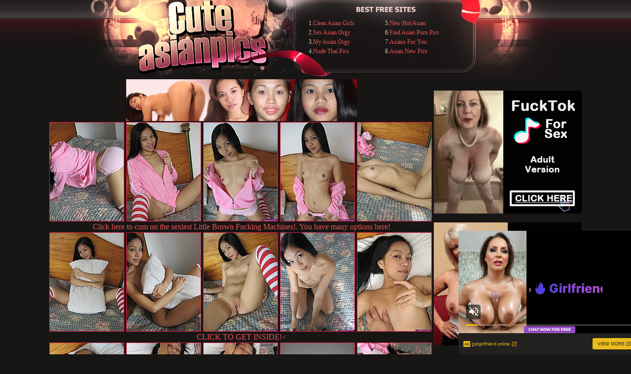

--- FILE ---
content_type: text/html; charset=UTF-8
request_url: http://www.cuteasianpics.com/pics/asians/lbfm/0249-fh/index.html
body_size: 4040
content:
<!DOCTYPE HTML PUBLIC "-//W3C//DTD HTML 4.01 Transitional//EN" "http://www.w3.org/TR/html4/loose.dtd">
<html>
<head>
<title>Asian cutie with a tight wet pussy japanese girl sex porn pics horny</title>
<meta http-equiv="Content-Type" content="text/html; charset=iso-8859-1">
<meta name="description" content="Ciber sex teen innocent toys asia lesbian asia school girls movies japan real picture of sex style">
<meta name="keywords" content="hot asian, sexy asian, asian gangbang, fat asian, asian pussy, asian orgy, busty asian, asian booty, asian slut, asian feet, asian, asian hooker, asian cock, asian hookers, asian gang, bang, asian prostitutes, asian sex, asian prostitute, asian ass, asian cocks, thick asian, big asian booty,asian lesbian sex, asian penis,cute asian, horny asian">
<meta name=Rating content="Adult">
<meta name="referrer" content="unsafe-url">
<link href="/styles.css" rel="stylesheet" type="text/css">
<base target="_blank">
</head>
<body> 
<div id="wrapper">
  <div id="header"><div class="padd">
		<div class="htop">
		    <div class="logo">
             <img src="/i/b_logo.jpg" width="472" height="161" border="0"></div>
			<div class="text" align="center">	
<table width="334" border="0" align="left" cellpadding="0">
  <tr>
    <td><ul id=tgp>
<li>1.<a href="/p/out.php?id=cleanasiangirls.com">Clean Asian Girls</a></li>
<li>2.<a href="/p/out.php?id=sexasianorgy.com">Sex Asian Orgy</a></li>
<li>3.<a href="/p/out.php?id=myasianorgy.com">My Asian Orgy</a></li>
<li>4.<a href="/p/out.php?id=nudethaipics.com">Nude Thai Pics</a></li>
    </ul></td>
    <td><ul id=tgp>
<li>5.<a href="/p/out.php?id=newhotasian.com">New Hot Asian</a></li>
<li>6.<a href="/p/out.php?id=findasianpornpics.com">Find Asian Porn Pics</a></li>
<li>7.<a href="/p/out.php?id=asiansforyou.net">Asians For You</a></li>
<li>8.<a href="/p/out.php?id=asiannewpics.com">Asian New Pics</a></li>
    </ul></td>
  </tr>
</table>
  
 		  </div>
		</div>
		</div></div>



<table>
<tr>
<td>
<table border="0" cellpadding="5" cellspacing="0" width="780"  align="center">
<tbody>
<tr> 
<td align="center" colspan="5"><a href="http://refer.ccbill.com/cgi-bin/clicks.cgi?CA=925728-0000&PA=1757738"><img src="http://v.angel-porns.com/pics/asians/lbfm/0249-fh/../lbfm_banner13.gif" width="468" height="85" border="0"></a></td>
</tr>
<tr> 
<td height="206"><a href="http://v.angel-porns.com/pics/asians/lbfm/0249-fh/sn001.jpg"><img src="http://v.angel-porns.com/pics/asians/lbfm/0249-fh/tnsn001.jpg" height="200" width="150" class="thumbs"></a></td>
<td height="206"><a href="http://v.angel-porns.com/pics/asians/lbfm/0249-fh/sn002.jpg"><img src="http://v.angel-porns.com/pics/asians/lbfm/0249-fh/tnsn002.jpg" height="200" width="150" class="thumbs"></a></td>
<td height="206"><a href="http://v.angel-porns.com/pics/asians/lbfm/0249-fh/sn003.jpg"><img src="http://v.angel-porns.com/pics/asians/lbfm/0249-fh/tnsn003.jpg" height="200" width="150" class="thumbs"></a></td>
<td height="206"><a href="http://v.angel-porns.com/pics/asians/lbfm/0249-fh/sn004.jpg"><img src="http://v.angel-porns.com/pics/asians/lbfm/0249-fh/tnsn004.jpg" height="200" width="150" class="thumbs"></a></td>
<td height="206"><a href="http://v.angel-porns.com/pics/asians/lbfm/0249-fh/sn005.jpg"><img src="http://v.angel-porns.com/pics/asians/lbfm/0249-fh/tnsn005.jpg" height="200" width="150" class="thumbs"></a></td>
</tr>
<tr>
<td align="center" colspan="5">
<a  href="http://refer.ccbill.com/cgi-bin/clicks.cgi?CA=925728-0000&PA=1757738">Click here to cum on the sexiest Little Brown Fucking Machines!. You have many options here!</a>
</td>
</tr>
<tr> 
<td height="206"><a href="http://v.angel-porns.com/pics/asians/lbfm/0249-fh/sn006.jpg"><img src="http://v.angel-porns.com/pics/asians/lbfm/0249-fh/tnsn006.jpg" height="200" width="150" class="thumbs"></a></td>
<td height="206"><a href="http://v.angel-porns.com/pics/asians/lbfm/0249-fh/sn007.jpg"><img src="http://v.angel-porns.com/pics/asians/lbfm/0249-fh/tnsn007.jpg" height="200" width="150" class="thumbs"></a></td>
<td height="206"><a href="http://v.angel-porns.com/pics/asians/lbfm/0249-fh/sn008.jpg"><img src="http://v.angel-porns.com/pics/asians/lbfm/0249-fh/tnsn008.jpg" height="200" width="150" class="thumbs"></a></td>
<td height="206"><a href="http://v.angel-porns.com/pics/asians/lbfm/0249-fh/sn009.jpg"><img src="http://v.angel-porns.com/pics/asians/lbfm/0249-fh/tnsn009.jpg" height="200" width="150" class="thumbs"></a></td>
<td height="206"><a href="http://v.angel-porns.com/pics/asians/lbfm/0249-fh/sn010.jpg"><img src="http://v.angel-porns.com/pics/asians/lbfm/0249-fh/tnsn010.jpg" height="200" width="150" class="thumbs"></a></td>
</tr>
<tr>
<td align="center" colspan="5">
<a href="http://refer.ccbill.com/cgi-bin/clicks.cgi?CA=925728-0000&PA=1757738">CLICK TO GET INSIDE!<</a>
</td>
</tr>
<tr> 
<td height="206"><a href="http://v.angel-porns.com/pics/asians/lbfm/0249-fh/sn011.jpg"><img src="http://v.angel-porns.com/pics/asians/lbfm/0249-fh/tnsn011.jpg" height="200" width="150" class="thumbs"></a></td>
<td height="206"><a href="http://v.angel-porns.com/pics/asians/lbfm/0249-fh/sn012.jpg"><img src="http://v.angel-porns.com/pics/asians/lbfm/0249-fh/tnsn012.jpg" height="200" width="150" class="thumbs"></a></td>
<td height="206"><a href="http://v.angel-porns.com/pics/asians/lbfm/0249-fh/sn013.jpg"><img src="http://v.angel-porns.com/pics/asians/lbfm/0249-fh/tnsn013.jpg" height="200" width="150" class="thumbs"></a></td>
<td height="206"><a href="http://v.angel-porns.com/pics/asians/lbfm/0249-fh/sn014.jpg"><img src="http://v.angel-porns.com/pics/asians/lbfm/0249-fh/tnsn014.jpg" height="200" width="150" class="thumbs"></a></td>
<td height="206"><a href="http://v.angel-porns.com/pics/asians/lbfm/0249-fh/sn015.jpg"><img src="http://v.angel-porns.com/pics/asians/lbfm/0249-fh/tnsn015.jpg" height="200" width="150" class="thumbs"></a></td>
</tr>
<tr> 
<td align="center" colspan="5">
<a  href="http://refer.ccbill.com/cgi-bin/clicks.cgi?CA=925728-0000&PA=1757738"><img src="http://v.angel-porns.com/pics/asians/lbfm/0249-fh/../lbfm_banner04.gif" alt="" border="0" height="75" width="468"><br>
Little Brown Fucking Machines - Free Tour!  Come and watch!</a>
</td>
</tr>
</tbody>
</table></td>
<td align="center" valign="middle">
<iframe src="//a.magsrv.com/iframe.php?idzone=5042268&size=300x250" width="300" height="250" scrolling="no" marginwidth="0" marginheight="0" frameborder="0"></iframe>
          
<br><br>
<iframe src="//a.magsrv.com/iframe.php?idzone=5042268&size=300x250" width="300" height="250" scrolling="no" marginwidth="0" marginheight="0" frameborder="0"></iframe>
          
<br><br>
<iframe src="//a.magsrv.com/iframe.php?idzone=5042268&size=300x250" width="300" height="250" scrolling="no" marginwidth="0" marginheight="0" frameborder="0"></iframe>
          
</td>
    </tr>
</table>

<br>
<div align=center>
<script type="application/javascript" 
data-idzone="5042274" src="https://a.magsrv.com/nativeads-v2.js" 
></script>
</div>
<div align="center">
<div style="padding-bottom: 15px; padding-left: 10px; font-weight: bold; color: #FFFFFF">Archive Asian Pics Galleries</div>
<div align="center">
<a href="/st/st.php?id=1417221&x=8e9169ac25bde64a108a8bd09dc0ca0a&url=aHR0cDovL3d3dy5jdXRlYXNpYW5waWNzLmNvbS9waWNzL2FzaWFucy9wYWNpZmljZ2lybHMvMTI1NS1ydS9pbmRleC5odG1s&p=70&var1=t1"><img src="/st/thumbs/611/iiE0R3Fmp3.jpg" alt=""   border="0" width="150" height="200" class="thumbs"></a>
<a href="/st/st.php?id=1395123&x=eebe71b8d263521987df5e299fe11c3d&url=aHR0cDovL3d3dy5jdXRlYXNpYW5waWNzLmNvbS9waWNzL2FzaWFucy9wYWNpZmljZ2lybHMvMDQ1NC1yaC9pbmRleC5odG1s&p=70&var1=t1"><img src="/st/thumbs/592/lhnpmmcWrl.jpg" alt=""   border="0" width="150" height="200" class="thumbs"></a>
<a href="/st/st.php?id=1417008&x=23746852843323e2e61aba774172f6cc&url=aHR0cDovL3d3dy5jdXRlYXNpYW5waWNzLmNvbS9waWNzL2FzaWFucy9hbGxncmF2dXJlLzcwODItd24vaW5kZXguaHRtbA==&p=70&var1=t1"><img src="/st/thumbs/268/zQqweE3PwM.jpg" alt=""   border="0" width="150" height="200" class="thumbs"></a>
<a href="/st/st.php?id=1480607&x=8875f57ecf46be4676fd1c71f74ec5ba&url=aHR0cDovL3d3dy5jdXRlYXNpYW5waWNzLmNvbS9waWNzL2FzaWFucy9wYWNpZmljZ2lybHMvMTI5MS15YS9pbmRleC5odG1s&p=70&var1=t1"><img src="/st/thumbs/010/1UcdyjxOyc.jpg" alt=""   border="0" width="150" height="200" class="thumbs"></a>
<a href="/st/st.php?id=1893344&x=fd7787ad0d7c47a8da3aea7b3726527f&url=aHR0cDovL3d3dy5jdXRlYXNpYW5waWNzLmNvbS9waWNzL2FzaWFucy9teWN1dGVhc2lhbi8xOTI2LXRzL2luZGV4Lmh0bWw=&p=70&var1=t1"><img src="/st/thumbs/514/jg3XuaETMr.jpg" alt=""   border="0" width="150" height="200" class="thumbs"></a>
<a href="/st/st.php?id=1396502&x=298715d5913a3735f20ae78f70477030&url=aHR0cDovL3d3dy5jdXRlYXNpYW5waWNzLmNvbS9waWNzL2FzaWFucy9wYWNpZmljZ2lybHMvMTMwMC1xdi9pbmRleC5odG1s&p=70&var1=t1"><img src="/st/thumbs/636/LX6yxiKXeJ.jpg" alt=""   border="0" width="150" height="200" class="thumbs"></a>
<a href="/st/st.php?id=1531591&x=04cdbc0a55afc0bdef73298507a3260f&url=aHR0cDovL3d3dy5jdXRlYXNpYW5waWNzLmNvbS9waWNzL2FzaWFucy9wYWNpZmljZ2lybHMvMDY3Mi1qZi9pbmRleC5odG1s&p=70&var1=t1"><img src="/st/thumbs/219/alktkqO9ft.jpg" alt=""   border="0" width="150" height="200" class="thumbs"></a>
<a href="/st/st.php?id=1286487&x=91ad9bf0fc0758096f46a26d1eadafba&url=aHR0cDovL3d3dy5jdXRlYXNpYW5waWNzLmNvbS9waWNzL2FzaWFucy9nLXF1ZWVuLzAxMzMteWsvaW5kZXguaHRtbA==&p=70&var1=t1"><img src="/st/thumbs/530/xmX6HlxTuI.jpg" alt=""   border="0" width="150" height="200" class="thumbs"></a>
<a href="/st/st.php?id=1343375&x=67df6b62972ab8ff9e78853e119b5cf7&url=aHR0cDovL3d3dy5jdXRlYXNpYW5waWNzLmNvbS9waWNzL2FzaWFucy9wYWNpZmljZ2lybHMvMDMyOS1hbS9pbmRleC5odG1s&p=70&var1=t1"><img src="/st/thumbs/274/1pVKlvaOxW.jpg" alt=""   border="0" width="150" height="200" class="thumbs"></a>
<a href="/st/st.php?id=1490604&x=1fa537b96e17a10b7ad5526cd1a54694&url=aHR0cDovL3d3dy5jdXRlYXNpYW5waWNzLmNvbS9waWNzL2FzaWFucy9teWN1dGVhc2lhbi8wMTk0LXVwL2luZGV4Lmh0bWw=&p=70&var1=t1"><img src="/st/thumbs/174/m7I60Mhd03.jpg" alt=""   border="0" width="150" height="200" class="thumbs"></a>
<a href="/st/st.php?id=1385089&x=2c681866feeeb74d8d8f761bbde88239&url=aHR0cDovL3d3dy5jdXRlYXNpYW5waWNzLmNvbS9waWNzL2FzaWFucy9wYWNpZmljZ2lybHMvMDI2OS1wZC9pbmRleC5odG1s&p=70&var1=t1"><img src="/st/thumbs/609/E6VhwQ192a.jpg" alt=""   border="0" width="150" height="200" class="thumbs"></a>
<a href="/st/st.php?id=1558986&x=b5d5525ff946ac54cf294707ad6ead77&url=aHR0cDovL3d3dy5jdXRlYXNpYW5waWNzLmNvbS9waWNzL2FzaWFucy9wYWNpZmljZ2lybHMvMTMzNS12ay9pbmRleC5odG1s&p=70&var1=t1"><img src="/st/thumbs/099/Omd2WHS1uw.jpg" alt=""   border="0" width="150" height="200" class="thumbs"></a>
<a href="/st/st.php?id=1348491&x=258df026ae26706364cd6aca8d9dd9ed&url=aHR0cDovL3d3dy5jdXRlYXNpYW5waWNzLmNvbS9waWNzL2FzaWFucy9hbGxncmF2dXJlLzI3OTgteHMvaW5kZXguaHRtbA==&p=70&var1=t1"><img src="/st/thumbs/410/lIrwnMa9tz.jpg" alt=""   border="0" width="150" height="200" class="thumbs"></a>
<a href="/st/st.php?id=1455178&x=0727ca4eaedae90ecc316d8c920f0fc9&url=aHR0cDovL3d3dy5jdXRlYXNpYW5waWNzLmNvbS9waWNzL2FzaWFucy9wYWNpZmljZ2lybHMvMTUyMy1zbi9pbmRleC5odG1s&p=70&var1=t1"><img src="/st/thumbs/610/LTx4LJEW0U.jpg" alt=""   border="0" width="150" height="200" class="thumbs"></a>
<a href="/st/st.php?id=1310388&x=264b6986e188cfacc0ee01df1b9364f3&url=aHR0cDovL3d3dy5jdXRlYXNpYW5waWNzLmNvbS9waWNzL2FzaWFucy9teWN1dGVhc2lhbi8xMTgyLWVhL2luZGV4Lmh0bWw=&p=70&var1=t1"><img src="/st/thumbs/404/wslVz3ykYq.jpg" alt=""   border="0" width="150" height="200" class="thumbs"></a>
<a href="/st/st.php?id=1945452&x=641cc6d4aa766433c3150692f99cd545&url=aHR0cDovL3d3dy5jdXRlYXNpYW5waWNzLmNvbS9waWNzL2FzaWFucy9wYWNpZmljZ2lybHMvMDU2Mi1xci9pbmRleC5odG1s&p=70&var1=t1"><img src="/st/thumbs/249/SK2WV0K7MU.jpg" alt=""   border="0" width="150" height="200" class="thumbs"></a>
<a href="/st/st.php?id=1317692&x=dd471828ca645150c70ca71c436ce9d8&url=aHR0cDovL3d3dy5jdXRlYXNpYW5waWNzLmNvbS9waWNzL2FzaWFucy9wYWNpZmljZ2lybHMvMDgwNC1jeC9pbmRleC5odG1s&p=70&var1=t1"><img src="/st/thumbs/132/sdPqJY9Uzc.jpg" alt=""   border="0" width="150" height="200" class="thumbs"></a>
<a href="/st/st.php?id=1540269&x=17e779addb9261c928a58cf083cad908&url=aHR0cDovL3d3dy5jdXRlYXNpYW5waWNzLmNvbS9waWNzL2FzaWFucy9wYWNpZmljZ2lybHMvMDQxMS1wci9pbmRleC5odG1s&p=70&var1=t1"><img src="/st/thumbs/139/nR9XKxZ9bH.jpg" alt=""   border="0" width="150" height="200" class="thumbs"></a>
<a href="/st/st.php?id=1675986&x=5bd4b4aa77d01305b3afd376ffbd391a&url=aHR0cDovL3d3dy5jdXRlYXNpYW5waWNzLmNvbS9waWNzL2FzaWFucy9wYWNpZmljZ2lybHMvMDM5MS11bS9pbmRleC5odG1s&p=70&var1=t1"><img src="/st/thumbs/438/Z6htP26uq8.jpg" alt=""   border="0" width="150" height="200" class="thumbs"></a>
<a href="/st/st.php?id=1811373&x=c0604974ddb9d0ea363e005833ec5edd&url=aHR0cDovL3d3dy5jdXRlYXNpYW5waWNzLmNvbS9waWNzL2FzaWFucy9teWN1dGVhc2lhbi8xODU2LWlqL2luZGV4Lmh0bWw=&p=70&var1=t1"><img src="/st/thumbs/590/419MfeKxF6.jpg" alt=""   border="0" width="150" height="200" class="thumbs"></a>
<a href="/st/st.php?id=1510620&x=f3a87bc0c9d79e3a565fe50b615b1397&url=aHR0cDovL3d3dy5jdXRlYXNpYW5waWNzLmNvbS9waWNzL2FzaWFucy9wYWNpZmljZ2lybHMvMDYwNi11bC9pbmRleC5odG1s&p=70&var1=t1"><img src="/st/thumbs/740/K53JJKRuJw.jpg" alt=""   border="0" width="150" height="200" class="thumbs"></a>
<a href="/st/st.php?id=1416726&x=5dbab6e3586a2d53cf25ba27c2ae15dc&url=aHR0cDovL3d3dy5jdXRlYXNpYW5waWNzLmNvbS9waWNzL2FzaWFucy9wYWNpZmljZ2lybHMvMTQ0OC1qai9pbmRleC5odG1s&p=70&var1=t1"><img src="/st/thumbs/104/uompuiIXXa.jpg" alt=""   border="0" width="150" height="200" class="thumbs"></a>
<a href="/st/st.php?id=1552754&x=e229f0f6d353ab9f8e6b2edb779d95bc&url=aHR0cDovL3d3dy5jdXRlYXNpYW5waWNzLmNvbS9waWNzL2FzaWFucy9wYWNpZmljZ2lybHMvMDQ2MS11cC9pbmRleC5odG1s&p=70&var1=t1"><img src="/st/thumbs/817/gKcGxHzlo8.jpg" alt=""   border="0" width="150" height="200" class="thumbs"></a>
<a href="/st/st.php?id=1523110&x=4f4447c4891ecc880d53a0aba41fb2d7&url=aHR0cDovL3d3dy5jdXRlYXNpYW5waWNzLmNvbS9waWNzL2FzaWFucy9wYWNpZmljZ2lybHMvMDE5Mi1haS9pbmRleC5odG1s&p=70&var1=t1"><img src="/st/thumbs/158/uE1UMMotQj.jpg" alt=""   border="0" width="150" height="200" class="thumbs"></a>
<a href="/st/st.php?id=1348145&x=65860ec40eb09cbfc785ac724b72b9a8&url=aHR0cDovL3d3dy5jdXRlYXNpYW5waWNzLmNvbS9waWNzL2FzaWFucy9wYWNpZmljZ2lybHMvMDE2Ny14by9pbmRleC5odG1s&p=70&var1=t1"><img src="/st/thumbs/508/R1UJyaZuMx.jpg" alt=""   border="0" width="150" height="200" class="thumbs"></a>
<a href="/st/st.php?id=1484454&x=6d5a0ab067dbf0868eb294070c3380d9&url=aHR0cDovL3d3dy5jdXRlYXNpYW5waWNzLmNvbS9waWNzL2FzaWFucy84OHNxdWFyZS8yMTk0LWx6L2luZGV4Lmh0bWw=&p=70&var1=t1"><img src="/st/thumbs/964/xGPKfP0y6h.jpg" alt=""   border="0" width="150" height="200" class="thumbs"></a>
<a href="/st/st.php?id=1793989&x=a99d1e6e7a0bb156faa5d43136520600&url=aHR0cDovL3d3dy5jdXRlYXNpYW5waWNzLmNvbS9waWNzL2FzaWFucy9wYWNpZmljZ2lybHMvMTQ0Ny1rai9pbmRleC5odG1s&p=70&var1=t1"><img src="/st/thumbs/778/qSsg0OguS3.jpg" alt=""   border="0" width="150" height="200" class="thumbs"></a>
<a href="/st/st.php?id=1432435&x=b472ad195f6bc5bc28ad0c80c4d08b0c&url=aHR0cDovL3d3dy5jdXRlYXNpYW5waWNzLmNvbS9waWNzL2FzaWFucy9wYWNpZmljZ2lybHMvMTM1NS1ncy9pbmRleC5odG1s&p=70&var1=t1"><img src="/st/thumbs/565/gKJylxljEc.jpg" alt=""   border="0" width="150" height="200" class="thumbs"></a>
<a href="/st/st.php?id=1770956&x=743bd14bc9d6a673ebe24756c2f4ae43&url=aHR0cDovL3d3dy5jdXRlYXNpYW5waWNzLmNvbS9waWNzL2FzaWFucy9teWN1dGVhc2lhbi8wMDg1LWZrL2luZGV4Lmh0bWw=&p=70&var1=t1"><img src="/st/thumbs/766/achgkri96S.jpg" alt=""   border="0" width="150" height="200" class="thumbs"></a>
<a href="/st/st.php?id=1612392&x=84ade1ddf002a9ffc71b7fe434500f2b&url=aHR0cDovL3d3dy5jdXRlYXNpYW5waWNzLmNvbS9waWNzL2FzaWFucy9wYWNpZmljZ2lybHMvMDM5MC1lbC9pbmRleC5odG1s&p=70&var1=t1"><img src="/st/thumbs/551/7WMZShiTys.jpg" alt=""   border="0" width="150" height="200" class="thumbs"></a>
<a href="/st/st.php?id=1872693&x=7476cb42a37e08f8c294fc89e5d6cee0&url=aHR0cDovL3d3dy5jdXRlYXNpYW5waWNzLmNvbS9waWNzL2FzaWFucy9hdmlkb2x6LzAwMjgtdGYvaW5kZXguaHRtbA==&p=70&var1=t1"><img src="/st/thumbs/732/E096RJztfh.jpg" alt=""   border="0" width="150" height="200" class="thumbs"></a>
</div>
</div>
<div align=center>
<div style="font-size: 10px; font-family: Verdana, Geneva, Arial, Helvetica, sans-serif; font-weight:bold;">POWERED BY <a href="http://www.smart-scripts.com">SMART THUMBS</a></div>
</div>   
<br>
<div align=center>
<iframe src="//a.magsrv.com/iframe.php?idzone=5042268&size=300x250" width="300" height="250" scrolling="no" marginwidth="0" marginheight="0" frameborder="0"></iframe>
          
<iframe src="//a.magsrv.com/iframe.php?idzone=5042268&size=300x250" width="300" height="250" scrolling="no" marginwidth="0" marginheight="0" frameborder="0"></iframe>
          
<iframe src="//a.magsrv.com/iframe.php?idzone=5042268&size=300x250" width="300" height="250" scrolling="no" marginwidth="0" marginheight="0" frameborder="0"></iframe>
          
</div>

<script type="application/javascript" src="https://a.magsrv.com/video-slider.js"></script>
<script type="application/javascript">
var adConfig = {
    "idzone": 5042276,
    "frequency_period": 0,
    "close_after": 5,
    "on_complete": "repeat",
    "screen_density": 25,
    "cta_enabled": 1
};
VideoSlider.init(adConfig);
</script>
<br>
		<div id="footer"><center>
		<div class="text" align="center">
		 <div class="disc">
		 <p id="web"> </p><br>
		<p>All models on this website are 18 years or older has a
zero-tolerance policy against ILLEGAL pornography. </p>
		<p>All galleries and links are providedby 3rd parties.
  Reproduction in any form is forbidden.</p>
		 </div></div>
		</center>
		</div>
</div>
</body>
</html>

--- FILE ---
content_type: text/html; charset=UTF-8
request_url: http://a.magsrv.com/iframe.php?idzone=5042268&size=300x250
body_size: 195
content:

<!DOCTYPE html>
<body style="margin:0px;">
    <script async type="application/javascript" src="https://a.magsrv.com/build-iframe-js-url.js?idzone=5042268"></script>
    <script async type="application/javascript" src="https://a.magsrv.com/ad-provider.js"></script>
</body>


--- FILE ---
content_type: text/html; charset=UTF-8
request_url: https://s.magsrv.com/splash.php?native-settings=1&idzone=5042274&cookieconsent=true&&scr_info=bmF0aXZlYWRzfHwy&p=http%3A%2F%2Fwww.cuteasianpics.com%2Fpics%2Fasians%2Flbfm%2F0249-fh%2Findex.html
body_size: 7145
content:
{"layout":{"widgetHeaderContentHtml":"<a target=\"_blank\" href=\"https:\/\/www.exoclick.com\" rel=\"nofollow\">Powered By <span><\/span><\/a>","branding_logo":"\/\/s3t3d2y1.afcdn.net\/widget-branding-logo.png","branding_logo_hover":"\/\/s3t3d2y1.afcdn.net\/widget-branding-logo-hover.png","itemsPerRow":5,"itemsPerCol":1,"font_family":"Arial, Helvetica, Verdana, sans-serif","header_font_size":"12px","header_font_color":"#999999","widget_background_color":"transparent","widget_width":"790px","minimum_width_for_full_sized_layout":"450px","item_height":"300px","item_padding":"10px","image_height":"200px","image_width":"150px","text_margin_top":"3px","text_margin_bottom":"3px","text_margin_left":"0px","text_margin_right":"0px","title_font_size":"16px","title_font_color":"#908d8d","title_font_weight":"normal","title_decoration":"none","title_hover_color":"#0000FF","title_hover_font_weight":"normal","title_hover_decoration":"none","description_font_size":"14px","description_font_color":"#555555","description_font_weight":"normal","description_decoration":"none","description_hover_color":"#0055FF","description_hover_font_weight":"normal","description_hover_decoration":"none","open_in_new_window":1,"mobile_responsive_type":1,"header_is_on_top":1,"header_text_align":"right","title_enabled":1,"description_enabled":0,"image_border_size":"","image_border_color":"","text_align":"left","customcss_enabled":0,"customcss":null,"header_enabled":1,"mobile_breakpoint":450,"spacing_v":10,"spacing_h":10,"zoom":1,"mobile_rows":2,"mobile_cols":1,"use_v2_script":1,"text_enabled":1,"mobile_image_width":150,"mobile_text_box_size":90,"mobile_text_enabled":1,"mobile_text_position":"bottom","mobile_image_height":200,"delaySeconds":0,"frequency":0,"frequencyCount":0,"publisherAdType":"native-recommendation","adTriggerType":"","popTriggerMethod":"","popTriggerClasses":"","item_spacing_on_each_side":"5px","text_position":"bottom","text_box_size":"90px","widget_height":"320px","brand_enabled":1,"brand_font_size":"11px","brand_font_color":"#555555","brand_font_weight":"normal","brand_decoration":"none"},"data":[{"image":"https:\/\/s3t3d2y1.afcdn.net\/library\/475567\/317639452f22027627bfaad336510fe1c68b9bb6.jpg","optimum_image":"https:\/\/s3t3d2y1.afcdn.net\/library\/475567\/a8b2f585bccaff8bc0ecbeb183628f1d43bc2f7d.webp","url":"https:\/\/s.magsrv.com\/click.php?d=H4sIAAAAAAAAA21S23LaMBD9Fb_wyujqy2MnaSZTKNAADs0LI8sGe_BVEhA8.viu7DRNJh15pF2d412d3Q04DwnyLba5Ma2e0G8T8gBfKkzGXqeyqcAp3CbLQp6mbd5O6IOc0HuMOZ4Q_5TdwIl8mZsjkTmpSXRAjEVh3t24DwSt5D5vtKlFlQFTnk0mdCHqtpB6jO9fhCqEKZp6X6RjZMRxiEKAZFNfMqUB03ujhDwV9REojUqfHheb.HGVPC4WgnFJ4zXqe7I9V1VXdpUpTTrjGPftbn1WbTrzY6S62Q8ab2K87Z_PbVeeK60HIGjp.lymPx2nrZdtSSul257gRjOIgHTfUtOdicId7jqSzoItN.Et4scH2j2vtqugXtblmMPlG01cpgaFJl4k9fILCHnAlM.r_erUfn_y873kvdlUtJ_T6tsua39Hv_bAnW_ULnlZLdQluczncauSndm8PL1uTJyqNp6xlYYq9U2djbXjiBESMFc56OCxUbfxPoqGYmoDNpoi1zldmL8_RYTRYGzmFUoLVwP7XBvlurtdw1T4RhxhPu6v1.uE3H1qo_NdI._enAFwRpkc3DUiDNLfHXLYijrNXuHMTVVaiywO_DAiiDPffhkNS6eY8SkJpxiH9n0s7JtIG0UuArI.Gw4YYmytpZRYhjLsB0ykkgYHKVgSCJaFPEp9ySXnKbDJf_KhYXkg0fsEegB6gzFK85wwz8nyDrk3SPKcIM.9YQzCsc8ZvBpZxlGEgwBeRixB9g13C7.zMQYQMMIsIZaPjoW6f2D_W.RjiPHU0wraoy6DDFcF.54JYl8g6HJmWZQQ4vMkCERCMQujjGMhUpzQKMNckD_RdpRXDQQAAA--&cb=e2e_696f95e29eae78.98450206","title":"Craigslist for Sex in Columbus Tonight\ud83d\ude18\u2764\ufe0f","description":"Rich Mature Cougars in Columbus Want to Meet You Tonight\ud83d\udc49\ud83e\udd70","brand":"Rich-Mature-Cougars.com","original_url":"https:\/\/date4x.com\/im\/click.php?c=1151&key=96chtg2ch2n29f04498hqy56&src_hostname=cuteasianpics.com&variation_id=115051808&conversions_tracking=[base64]&zone_id=5042274&category_id=99&cost=0.01&site_id=592437&keyword=&country=USA&tags=www,cuteasianpics,com,pics,asians,lbfm,0249,fh,index,html","image_position":"50% 50%","size":"300x300"},{"image":"https:\/\/s3t3d2y1.afcdn.net\/library\/952586\/e76d6c316012b3f1e0d910a2302fceca29b71278.jpg","optimum_image":"https:\/\/s3t3d2y1.afcdn.net\/library\/952586\/184e833615ef89d90878356ac50d97937c933ff1.webp","url":"https:\/\/s.magsrv.com\/click.php?d=[base64].79ze4.iO59P2Q8prs16jqybfMiKy51m5c6eDj4iz3HuCsP67Yq9VzsUHWdf6e7zQ5vu31bXrM2r.u.IEu6bjP9w3LKYllmNK_qsiP4UjPogOqupM21JRW.[base64].mAdyCGOEGSIFRsI4YCPnE80BmtODwT6ONY9jreOkJ6e3jWNN4xgYgPrDseAM9CPDOFJYSmNrmBAzEuyB640I4_5N40kBIonhQ2jgn_MX_.OQ_iUX3d5wA2vFZtztn361m4ePdfXcX9DuZ2B9THuGIcu5wamIMaw3ihWBJSmCSYRYgjwdaoUxfQO3jEaVUQQAAA--&cb=e2e_696f95e29ee203.90998151","title":"Turn Your Fantasies into Reality on GirlfriendGPT","description":"Blow Job or Titjob, Deepthroat or Spreading Pussy. Bring your Fantasies to life","brand":"GirlfriendGPT","original_url":"https:\/\/0iio9.rttrk.com\/68f66824fb5928d6d0045efb?sub1=120237914&sub2=cuteasianpics.com&sub3=99&sub4=7751464&sub5=USA&sub6=592437&sub7=5042274&sub8=&sub9=&sub10=xx&sub11=8&sub12=0&sub13=www,cuteasianpics,com,pics,asians,lbfm,0249,fh,index,html&sub14=https:\/\/cuteasianpics.com&ref_id=[base64]&cost=0.0001","image_position":"50% 50%","size":""},{"image":"https:\/\/s3t3d2y1.afcdn.net\/library\/953622\/c36e5e6a5895d5b2fb9d9a2feb6b4e9b4eb5be4f.jpg","optimum_image":"https:\/\/s3t3d2y1.afcdn.net\/library\/953622\/792b8fc37a25efdf6fc329969d0c9da4dce6e1ff.webp","url":"https:\/\/s.magsrv.com\/click.php?d=H4sIAAAAAAAAA21TWW_aQBD.K37hsWjv4zFqgtKSgEsCSXmJ9jKg.FhfCUX747s2qEmraqz1XP6.mfEsl0AAiAII.67z7QRfTdAsPrtq2rqj2auuc007NVURnU61vyZ4ZlTh1WFXfrMTfM054FYzp6k1wmbCaW6UEhRmlBCtrRBIAcGUhvGQzhKRUZQhhhnnWuhsgljfumbEMgZRLSh3xCmRCSSpUQBj7QhSjDGHOGQQGcmZoS4TMkMIYa0BtNpJ60jEUn1X.VzFMq9Vnn9yzKrGuOiFgy_LDvlBde5rfjCvI3XV2NXt4nFzm.rbxUIRavDmAZxOaN0Xpa_rvK1KO6cQnvzzQ994O2cb0NTz73jzuIHr01Pv67wv2nYMcI8f.tzeDzm.XPocF03rTwhWLYkIoD153NU9amAN6xrZOV_TTvySdDfD9VO6Tnm5LJozx8CXjyrMbQdEt1nocpn_G4w8UTVP6Uv66m9WbP9i6Kl7LPDpDhdXz87_lD9eYu5bulks0u12a.1qky66Vdlst.XKR_u5PN7dk7SNE2qrPo5rnMzNsTLDmKLXw.GHnzdmMFE0KSAI8WH0ZWWG.Ya4S5AzIRGghAXTd3FtDqr0BzPuUcBTSOgUiSmEIkBEKAUco3ABClIOCCAwMr4CjBICjhkEOMg4UdZgnhlFNFfECSptXAdDqY3Z6D98YJTk_f09.SuYxGAyKqOrTXKdFQlARCbZPjmU1h2TfVfkSWS_gFDIKIlVg0AokJDzWBkKkIVLfJDY00WDMAwXKwjOYmWxw7MZ1g9Xn_I_BI0fTcHNFxrAFMDhAAD.wWunhdq1zdvY1TCUc9YH21skWc6DBhRTwUyklVxorKjRkhArkYbxTrnfJGo44fQDAAA-&cb=e2e_696f95e29f06d7.92588227","title":"Sexy Girls Live in United States","description":"Random Video Chat","brand":"StripChat","original_url":"https:\/\/go.sexchatters.com\/easy?campaignId=7707db6eb5dc8df8eb7caa851f544bbd882a086ab186a9ed48f52f263677b8bf&userId=cc25b857e4ea8f8295ca033be42a666e271612c976c5ef89f2223bb01dbe9de4&autoplay=all&autoplayForce=1&affiliateClickId=[base64]&sourceId=Exoclick&p1=7908012&p2=5042274&noc=1","image_position":"100% 0%","size":"300x300"},{"image":"https:\/\/s3t3d2y1.afcdn.net\/library\/940460\/4a38317f61392bc676fd6f867bc6f660a6e9241a.jpg","optimum_image":"https:\/\/s3t3d2y1.afcdn.net\/library\/940460\/63fc90a0bf32d356fd4fb9a10caa51cf4f61c131.webp","url":"https:\/\/s.magsrv.com\/click.php?d=[base64].zAEGIExeQdSVfjDg756XPNk.rXfIUp0.rlSBU4mQLxhHth6bR3aXVdZ_FpyQ5HSiEozpuh15lC5aAvlt8w8kugfvxMKiuHhqtpwBXeDvU2fcrR7VrVeOm12pE8KKJqwD0qLDpBtTDDnYdyhZ8T034K6LnR9wd4n3M23XT3zSuevUEYZ0ZEJpklbbr.t.g03FQHuLn.EU9bFj5LOlodg0el7iZH3P1M_rx7Livp.X76rhbHuNseWrVZqXa02Zj0lXq8PK0JbGe.76b0Bc3alGdWzchfl.q2yrkLIwQoIRZOZhc6Eq0qpLTRi0OIKEBCgMIQwshpxhxl3afuo2iawVgGZk.FjqzFmNkCcih0xCZxLyQgqRckDykUcYklZRmjo3.o.fagRGjyCJOKWfWc7fM.4vmOZo3gcmlvTotGg8gEnlF6VVtlr97pWlqz9pbU8BSyChx_QNLKIgg565HZCGz9_jV3OnuCEIXdGcJOXM9Iktvv3a_nf_B_zQ0JQXgwacWBABeXwDA3_V00Iiz7l.n813Hc2N9qr06kfXC4qhAPJQ85yDlYVTALKcFEAWTiCOKig8mNBwOiAMAAA--&cb=e2e_696f95e29f2b56.91179033","title":"Live Cams with Amateur Girls","description":"Chat one-on-one with girls through video","brand":"InstaCams","original_url":"https:\/\/www.insta-cams.com\/landing\/chp8130?ur-api-fetch-hitid=true&tpcampid=5375b022-5daa-4a4c-a30f-9bf7219be01a&subPublisher=5042274&clicktag=[base64]&Campaign=7674806","image_position":"50% 50%","size":"300x300"},{"image":"https:\/\/s3t3d2y1.afcdn.net\/library\/940460\/a5cf364a56aebb404d740997b0258459bc0b79b6.jpg","optimum_image":"https:\/\/s3t3d2y1.afcdn.net\/library\/940460\/8f3e1a0d84d1d557c840a13144490951e8b7d35e.webp","url":"https:\/\/s.magsrv.com\/click.php?d=H4sIAAAAAAAAA21S32.bMBD.V3jJI8g_sXmstlbVsiWsSWi6l8rYkKACMWDSDvmP34VG66ZNh.C477v7zncWsWCSMY_80Tk7LOjNgtzB8_r6Gg1Ve6iLsq56F.lTA9FatQaC4B1aKTBa0LuxD5WtwrJw.hgeK1eZBf3s.rFYkNhZrRo7R0hhCpVoHPJc8pAZLUKVIxmyJKGG56SQiYCMYczTMa.r4Vj0kMURI0QwAHRd6RenDhA89ebhfrXN7tP8frVSjGuabdA0kd3YNEN3al3vTLrfmgfFMZ7sfjP21izjDPXd8gvNthneTY.j7eqxGYYZEJZuxtp8u3Bsu7Y1bfrBTgSfBgYV0DBZ6rqR9LjDXUfMUuy4kz8Tfrij3WO6S0W7but3jYveu4tr45B02Spv1_.AoAOufkyf0xd7.xAfnzWf3Lah01fa3OwL.5R8fwbu6pzZ_XmbZ65P37ZmlcNZ7I_0vDd93.5XTywdbsIQJvQJRq2qQwsTEtelwlaxiGVCEGex16Mr1FCp1lZ6uCzU0wgzHhEZYSw9xoJTImPpr1P3SXKpgHzM5o_HYN5TSjxDBQYNZTQVpVYsF4oVkicm1lxzboBN_qMH7eCEYQBjllDpA7hlwV.0AGjB7MyhIajzsgkQYUlQHoOqNcVbcHRNHXjP56aQ5zjmDPpHnnGUYCGgR.IJ8lf8YnC6q4cxgIBJEUMbBKrMv363ufmD_2FkTorQbQh6EcKXF0L4d70hatRh6M_z.S7jeWd9qJ1BZL30MKWi1EZIUyqVlxIRU5i8RIIKpKjIfwHvOMZ8iAMAAA--&cb=e2e_696f95e29f5025.34289572","title":"\ud83d\udccdColumbus : Jen (57) sent you a fuck request...","description":"Find today hot Sexdates","brand":"SingleFlirt","original_url":"https:\/\/www.singleflirt.com\/landing\/gn8710?ur-api-fetch-hitid=true&tpcampid=2edea9c1-5b85-4dc7-ab08-4993d5b2e897&subPublisher=5042274&clicktag=[base64]&Campaign=7674844","image_position":"50% 50%","size":"300x300"}],"ext":[]}